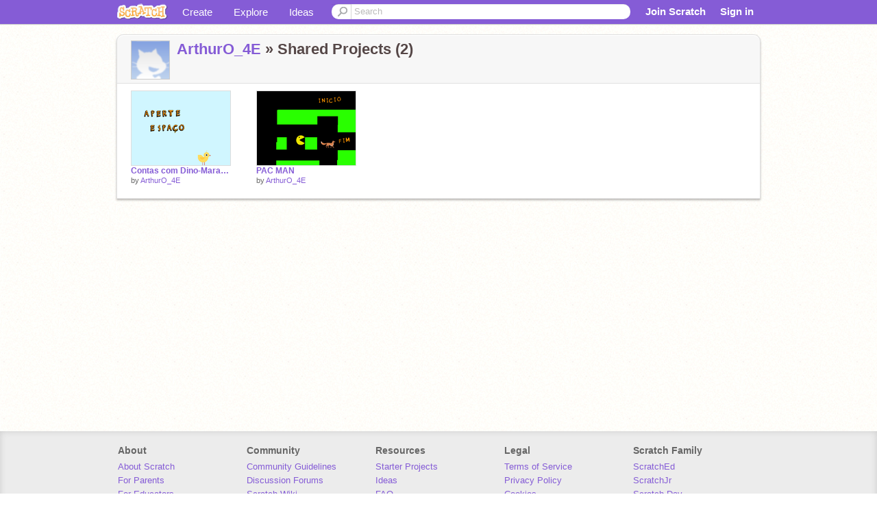

--- FILE ---
content_type: application/javascript
request_url: https://cdn.scratch.mit.edu/scratchr2/static/__0658a36e9581019c3b12e5c74cd164da__/js/base.js
body_size: 12687
content:
function setCue(e,t,n){$.withCSRF(function(r){$.ajax({url:"/site-api/users/set-template-cue/",type:"POST",data:JSON.stringify({cue:e,value:t,csrftoken:r})}).done(n).error(function(r,i,s){document.cookie="cue_"+e+"="+t,n(r,i,s)})})}function openDialogue(e,t){$(e).dialog(t)}function openResendDialogue(){var e={title:gettext("Want to share on Scratch?"),open:function(e,t){var n=this;$("#close-resend-dialog").off(),$("#close-resend-dialog").click(function(){$(n).dialog("close")}),$("#email-resend-box form").submit(function(e){e.preventDefault(),$.ajax({url:"/accounts/email_resend/",type:"POST",data:{email_address:$("#hidden-email-address").val()},success:function(e){$("#submit-resend",n).attr("disabled","disabled"),$("#submit-resend",n).val("Resent")}})}),$("#email-resend-box :link").blur()},close:function(e,t){$(this).dialog("destroy"),$(".ui-widget-overlay.ui-front").remove()},show:{effect:"clip",duration:250},hide:{effect:"clip",duration:250}};$("#email-resend-box").length>0?openDialogue("#email-resend-box",e):$.ajax({url:"/accounts/email_resend/"}).done(function(t){var n=$(_.template(t)());openDialogue(n,e)})}!function(e){var t=function(e,t){this.init("tooltip",e,t)};t.prototype={constructor:t,init:function(t,n,r){var i,s,o,u,f;this.type=t,this.$element=e(n),this.options=this.getOptions(r),this.enabled=!0,o=this.options.trigger.split(" ");for(f=o.length;f--;)u=o[f],u=="click"?this.$element.on("click."+this.type,this.options.selector,e.proxy(this.toggle,this)):u!="manual"&&(i=u=="hover"?"mouseenter":"focus",s=u=="hover"?"mouseleave":"blur",this.$element.on(i+"."+this.type,this.options.selector,e.proxy(this.enter,this)),this.$element.on(s+"."+this.type,this.options.selector,e.proxy(this.leave,this)));this.options.selector?this._options=e.extend({},this.options,{trigger:"manual",selector:""}):this.fixTitle()},getOptions:function(t){return t=e.extend({},e.fn[this.type].defaults,this.$element.data(),t),t.delay&&typeof t.delay=="number"&&(t.delay={show:t.delay,hide:t.delay}),t},enter:function(t){var n=e.fn[this.type].defaults,r={},i;this._options&&e.each(this._options,function(e,t){n[e]!=t&&(r[e]=t)},this),i=e(t.currentTarget)[this.type](r).data(this.type);if(!i.options.delay||!i.options.delay.show)return i.show();clearTimeout(this.timeout),i.hoverState="in",this.timeout=setTimeout(function(){i.hoverState=="in"&&i.show()},i.options.delay.show)},leave:function(t){var n=e(t.currentTarget)[this.type](this._options).data(this.type);this.timeout&&clearTimeout(this.timeout);if(!n.options.delay||!n.options.delay.hide)return n.hide();n.hoverState="out",this.timeout=setTimeout(function(){n.hoverState=="out"&&n.hide()},n.options.delay.hide)},show:function(){var t,n,r,i,s,o,u=e.Event("show");if(this.hasContent()&&this.enabled){this.$element.trigger(u);if(u.isDefaultPrevented())return;t=this.tip(),this.setContent(),this.options.animation&&t.addClass("fade"),s=typeof this.options.placement=="function"?this.options.placement.call(this,t[0],this.$element[0]):this.options.placement,t.detach().css({top:0,left:0,display:"block"}),this.options.container?t.appendTo(this.options.container):t.insertAfter(this.$element),n=this.getPosition(),r=t[0].offsetWidth,i=t[0].offsetHeight;switch(s){case"bottom":o={top:n.top+n.height,left:n.left+n.width/2-r/2};break;case"top":o={top:n.top-i,left:n.left+n.width/2-r/2};break;case"left":o={top:n.top+n.height/2-i/2,left:n.left-r};break;case"right":o={top:n.top+n.height/2-i/2,left:n.left+n.width}}this.applyPlacement(o,s),this.$element.trigger("shown")}},applyPlacement:function(e,t){var n=this.tip(),r=n[0].offsetWidth,i=n[0].offsetHeight,s,o,u,a;n.offset(e).addClass(t).addClass("in"),s=n[0].offsetWidth,o=n[0].offsetHeight,t=="top"&&o!=i&&(e.top=e.top+i-o,a=!0),t=="bottom"||t=="top"?(u=0,e.left<0&&(u=e.left*-2,e.left=0,n.offset(e),s=n[0].offsetWidth,o=n[0].offsetHeight),this.replaceArrow(u-r+s,s,"left")):this.replaceArrow(o-i,o,"top"),a&&n.offset(e)},replaceArrow:function(e,t,n){this.arrow().css(n,e?50*(1-e/t)+"%":"")},setContent:function(){var e=this.tip(),t=this.getTitle();e.find(".tooltip-inner")[this.options.html?"html":"text"](t),e.removeClass("fade in top bottom left right")},hide:function(){function t(){var t=setTimeout(function(){r.off(e.support.transition.end).detach()},500);r.one(e.support.transition.end,function(){clearTimeout(t),r.detach()})}var n=this,r=this.tip(),i=e.Event("hide");this.$element.trigger(i);if(i.isDefaultPrevented())return;return r.removeClass("in"),e.support.transition&&this.$tip.hasClass("fade")?t():r.detach(),this.$element.trigger("hidden"),this},fixTitle:function(){var e=this.$element;(e.attr("title")||typeof e.attr("data-original-title")!="string")&&e.attr("data-original-title",e.attr("title")||"").attr("title","")},hasContent:function(){return this.getTitle()},getPosition:function(){var t=this.$element[0];return e.extend({},typeof t.getBoundingClientRect=="function"?t.getBoundingClientRect():{width:t.offsetWidth,height:t.offsetHeight},this.$element.offset())},getTitle:function(){var e,t=this.$element,n=this.options;return e=t.attr("data-original-title")||(typeof n.title=="function"?n.title.call(t[0]):n.title),e},tip:function(){return this.$tip=this.$tip||e(this.options.template)},arrow:function(){return this.$arrow=this.$arrow||this.tip().find(".tooltip-arrow")},validate:function(){this.$element[0].parentNode||(this.hide(),this.$element=null,this.options=null)},enable:function(){this.enabled=!0},disable:function(){this.enabled=!1},toggleEnabled:function(){this.enabled=!this.enabled},toggle:function(t){var n=t?e(t.currentTarget)[this.type](this._options).data(this.type):this;n.tip().hasClass("in")?n.hide():n.show()},destroy:function(){this.hide().$element.off("."+this.type).removeData(this.type)}};var n=e.fn.tooltip;e.fn.tooltip=function(n){return this.each(function(){var r=e(this),i=r.data("tooltip"),s=typeof n=="object"&&n;i||r.data("tooltip",i=new t(this,s)),typeof n=="string"&&i[n]()})},e.fn.tooltip.Constructor=t,e.fn.tooltip.defaults={animation:!0
,placement:"top",selector:!1,template:'<div class="tooltip"><div class="tooltip-arrow"></div><div class="tooltip-inner"></div></div>',trigger:"hover focus",title:"",delay:0,html:!1,container:!1},e.fn.tooltip.noConflict=function(){return e.fn.tooltip=n,this}}(window.jQuery),!function(e){var t=function(e,t){this.init("popover",e,t)};t.prototype=e.extend({},e.fn.tooltip.Constructor.prototype,{constructor:t,setContent:function(){var e=this.tip(),t=this.getTitle(),n=this.getContent();e.find(".popover-title")[this.options.html?"html":"text"](t),e.find(".popover-content")[this.options.html?"html":"text"](n),e.removeClass("fade top bottom left right in")},hasContent:function(){return this.getTitle()||this.getContent()},getContent:function(){var e,t=this.$element,n=this.options;return e=(typeof n.content=="function"?n.content.call(t[0]):n.content)||t.attr("data-content"),e},tip:function(){return this.$tip||(this.$tip=e(this.options.template)),this.$tip},destroy:function(){this.hide().$element.off("."+this.type).removeData(this.type)}});var n=e.fn.popover;e.fn.popover=function(n){return this.each(function(){var r=e(this),i=r.data("popover"),s=typeof n=="object"&&n;i||r.data("popover",i=new t(this,s)),typeof n=="string"&&i[n]()})},e.fn.popover.Constructor=t,e.fn.popover.defaults=e.extend({},e.fn.tooltip.defaults,{placement:"right",trigger:"click",content:"",template:'<div class="popover"><div class="arrow"></div><h3 class="popover-title"></h3><div class="popover-content"></div></div>'}),e.fn.popover.noConflict=function(){return e.fn.popover=n,this}}(window.jQuery),Backbone.View.prototype.close=function(e){e=e||{},e.persist||this.remove(),this.unbind(),this.undelegateEvents(),this.onClose&&this.onClose()},Backbone.View.prototype.open=function(e){this.initialize(),this.model.fetch(),this.delegateEvents()},Backbone.View.prototype._super=function(e){var t=this.constructor.__super__[e];return typeof t=="function"?t.apply(this,_.rest(arguments)):t};var Scratch=Scratch||{};Scratch.Model=Backbone.Model.extend({initialize:function(e,t){_.bindAll(this,"report");if(t&&t.related){this.related=t.related;var n=this;$.each(this.related,function(e,t){t.parentModel=n})}this.init(t)},url:function(){return this.urlRoot+this.getId()+"/"},getId:function(){return this.slug?this.get(this.slug):this.id},init:function(e){},parse:function(e){return e.fields?$.extend(e.fields,{id:e.pk}):e},create:function(e){return e=e||{},e.url=this.urlRoot+"create/",this.isNew()?(e.error||(e.error=function(){console.error&&console.error("in model.create, error arguments:",arguments)}),Backbone.sync("create",this,e),!0):!1},fetchRelated:function(e){e?this.related[e].fetch():$.each(this.related,function(e,t){t.fetch()})},report:function(e,t){e||(e={});var n=this.url()+"report/";$.ajax(n,{type:"POST",data:JSON.stringify(e),dataType:"json",success:t})}}),Scratch.Collection=Backbone.Collection.extend({paginationData:{page:1,ascsort:"",descsort:""},hasMore:!0,count:0,url:function(){var e=this.urlRoot;return e+=this.options.collectionType?this.options.collectionType+"/":"",e+=this.parentModel?this.parentModel.getId()+"/":"",e},addItems:function(e,t){var t=t||{},n=this.slug?this.slug+"s":"pks",r=_.isArray(e)?e.length:1;e=_.isArray(e)?e.join(","):e,t.url=this.url()+"add/?"+n+"="+e;var i=t.success,s=this;t.success=function(e,t,n){s.add(e),i&&i(this,e),s.trigger("addItemsSuccess",r)},Backbone.sync("update",this.parentModel,t)},removeItems:function(e,t){var t=t||{},n=this.slug?this.slug+"s":"pks",r=_.isArray(e)?e.length:1;e=_.isArray(e)?e.join(","):e,t.url=this.url()+"remove/?"+n+"="+e;var s=t.success,o=this;t.success=function(e,t,n){var u=[];for(i=0;i<e.length;i++)u[i]=e[i].id;o.remove(u),s&&s(this,e),o.trigger("removeItemsSuccess",r)},Backbone.sync("update",this.parentModel,t)},loadMore:function(e){if(!this.hasMore)return!1;var e=e||{};this.paginationData.page+=1;var t=this,n=e.error||{};e.error=function(e,r,i){t.hasMore=!1,n()},e.add=!0,e.data=this.paginationData,this.fetch(e)},ajaxSort:function(e,t){var t=t||{};this.paginationData.page=1,$.extend(this.paginationData,e),t.data=this.paginationData,t.add=!1,this.fetch(t)},ajaxFilter:function(e,t){self.hasMore=!0;var t=t||{};this.paginationData.page=1,this.options.collectionType=e,t.data=this.paginationData,t.add=!1,this.fetch(t)}});var Scratch=Scratch||{};Scratch.Utils={},Scratch.Utils.viewMixin=function(e){var t=this.prototype;_.defaults(t,e),_.defaults(t.events,e.events),Scratch.Utils.extendMethod(t,e,"initialize"),Scratch.Utils.extendMethod(t,e,"render")},Scratch.Utils.extendMethod=function(e,t,n){if(!_.isUndefined(t[n])){var r=e[n];e[n]=function(){var e=r.apply(this,arguments);return t[n].apply(this,arguments),e}}},Backbone.View.mixin=Scratch.Utils.viewMixin,Scratch.Mixins=Scratch.Mixins||{},Scratch.Mixins.Followable={events:{'click [data-control="follow"]':"follow",'click [data-control="unfollow"]':"unfollow"},initialize:function(){_.bindAll(this,"followed"),_.bindAll(this,"unfollowed")},follow:function(){this.model.related.followers.addItems(Scratch.LoggedInUser.get("username"),{success:this.followed,error:this.onFollowError})},followed:function(e,t){this.$('[data-control="follow"]').removeClass("blue notfollowing").addClass("grey following").attr("data-control","unfollow"),this.onFollowSuccess(e,t)},onFollowSuccess:function(e,t){Scratch.AlertView.msg($("#alert-view"),{alert:"success",msg:Scratch.ALERT_MSGS.followed})},onFollowError:function(e,t){Scratch.AlertView.msg($("#alert-view"),{alert:"error",msg:e.responseJSON[0].errors.join(",")})},unfollow:function(e,t){this.model.related.followers.removeItems(Scratch.LoggedInUser.get("username"),{success:this.unfollowed})},unfollowed:function(e,t){this.$('[data-control="unfollow"]').removeClass("grey following").addClass("blue notfollowing").attr("data-control","follow"),this.onUnfollowSuccess(e,t)},onUnfollowSuccess:function(e,t){Scratch.AlertView.msg($("#alert-view"),{alert:"success",msg:Scratch.ALERT_MSGS.unfollowed})}},Scratch.ModelView=Backbone.View
.extend({initialize:function(e,t){this.model.bind("error",this.onError,this),this.model.bind("changeSuccess",this.onChangeSuccess,this)},onError:function(e){Scratch.AlertView.msg($("#alert-view"),{alert:"error",msg:Scratch.ALERT_MSGS.error})},onChangeSuccess:function(e){Scratch.AlertView.msg($("#alert-view"),{alert:"success",msg:Scratch.ALERT_MSGS["changes-saved"]})}}),Scratch.CollectionView=Backbone.View.extend({events:{'click [data-control="load-more"]':"loadMore",'click [data-control="sort"]':"sort",'click [data-control="filter"]':"filter",'click [data-control="remove-item"]':"removeItem"},initialize:function(e){this.options=e||{};if(this.options.template||this.options.collectionTemplate)this.wrapperTemplate=this.options.template,this.listTemplate=this.options.collectionTemplate;this.model.bind("add",this.render,this),this.model.bind("remove",this.render,this),this.model.bind("remove",this.onRemove,this),this.model.bind("reset",this.render,this),this.model.bind("addItemsSuccess",this.onAddSuccess,this),this.model.bind("removeItemsSuccess",this.onRemoveSuccess,this),this.model.bind("error",this.onError,this),this.wrapperTemplate&&$(this.el).html(this.wrapperTemplate({collection:[]}))},onClose:function(){this.model.unbind("add",this.render),this.model.unbind("remove",this.render),this.model.unbind("remove",this.onRemove),this.model.unbind("reset",this.render),this.model.unbind("addItemsSuccess",this.onAddSuccess),this.model.unbind("removeItemsSuccess",this.onRemoveSuccess),this.model.unbind("error",this.onError)},render:function(){return this.renderCollection(),this},renderCollection:function(){this.$('[data-content="collection"]').html(this.listTemplate({collection:this.model.toJSON()}))},removeItem:function(e){this.model.removeItems([$(e.currentTarget).parent(["data-id"]).data("id")])},loadMore:function(e){var t=this,n=$(e.currentTarget).addClass("loading");t.model.loadMore({success:function(){t.render(),n.removeClass("loading")},error:function(e){n.remove()}})},sort:function(e){var t={ascsort:$(e.target).data("ascsort")||"",descsort:$(e.target).data("descsort")||""};this.model.ajaxSort(t)},filter:function(e){this.model.ajaxFilter($(e.target).data("filter"))},onRemove:function(e){},onAdd:function(e){},onError:function(e){Scratch.AlertView.msg($("#alert-view"),{alert:"error",msg:Scratch.ALERT_MSGS.error})}}),Scratch.ExploreBar=Scratch.CollectionView.extend({events:function(){return _.extend({},Scratch.CollectionView.prototype.events,{'click [data-control="open"]':"openBar",'click [data-control="close"]':"closeBar","click #explore-buttons":"stopEvent",'click [data-control="next"]':"next",'click [data-control="prev"]':"prev",'click [data-control="draggable"]':"itemClicked",'click [data-control="open-explore-bar"]':"openBar"})},initialize:function(e){Scratch.CollectionView.prototype.initialize.apply(this,[e]),this.model.unbind("add"),this.$scrollArea=this.$(".carousel-inner ul"),this.$arrowLeft=this.$(".arrow-left"),this.$arrowRight=this.$(".arrow-right"),_.bindAll(this,"openBar","preLoadSuccess","preLoadError"),Scratch.EventMgr=Scratch.EventMgr||_.extend({},Backbone.Events),Scratch.EventMgr.on("explore-open",this.openBar,this)},render:function(){Scratch.CollectionView.prototype.render.apply(this),this.$items=this.$(".carousel-inner li"),this.$scrollArea.width(this.$items.outerWidth(!0)*this.model.length),this.scrollPageWidth=this.$(".carousel-inner").width()+parseInt(this.$items.css("padding-right"),10)-10,this.scrollMax=this.$scrollArea.width()-this.scrollPageWidth},next:function(){if(this.sliding)return;return this.slide("next")},prev:function(){if(this.sliding)return;return this.slide("prev")},toggleArrows:function(e){if(e<=0){this.$arrowLeft.addClass("off").removeClass("on");return}if(e>=this.scrollMax){this.$arrowRight.addClass("off").removeClass("on");return}this.$arrowRight.removeClass("off").addClass("on"),this.$arrowLeft.removeClass("off").addClass("on")},slide:function(e){var t;if(e=="start")t=0;else{var n=this.$(".carousel-inner").scrollLeft(),r=e=="next"?this.scrollPageWidth:-this.scrollPageWidth;t=n+r}return this.toggleArrows(t),this.sliding=!0,this.$(".carousel-inner").animate({scrollLeft:t},800,"swing",$.proxy(function(){this.sliding=!1,this.preLoad(t)},this)),this},preLoad:function(e){if(!this.model.hasMore)return;e>=this.scrollMax-this.scrollPageWidth&&(this.$(".carousel-inner").addClass("loading"),this.model.loadMore({success:this.preLoadSuccess,error:this.preLoadError}))},preLoadSuccess:function(e,t,n){this.render(),this.$(".carousel-inner").removeClass("loading")},preLoadError:function(e,t,n){this.$(".carousel-inner").removeClass("loading")},openBar:function(){$("body").addClass("explore-bar-visible"),this.$("#related-projects").animate({height:"160px"}),this.$("#explore-header").attr("data-control","close"),this.$("#explore-header-open").removeClass("hidden"),this.$("#explore-header-closed").addClass("hidden"),this.$(".carousel-control").css("display","inline"),this.model.fetch(),this.isOpenBar=!0},closeBar:function(){$("body").removeClass("explore-bar-visible"),$("#related-projects").animate({height:"0px"}),this.$("#explore-header").attr("data-control","open"),$("#explore-header-closed").removeClass("hidden"),$("#explore-header-open").addClass("hidden"),this.$(".carousel-control").css("display","none"),this.isOpenBar=!1},stopEvent:function(e){e.stopPropagation()},open:function(){this.model.fetch(),this.delegateEvents()},filter:function(e){Scratch.CollectionView.prototype.filter.apply(this,[e]),this.$(".carousel-inner").scrollLeft(0)},itemClicked:function(e){e.preventDefault(),Scratch.EventMgr.trigger("explore-item-clicked",$(e.currentTarget).data())}}),Scratch.CollectionCountView=Backbone.View.extend({initialize:function(e){this.template=_.template($("#template-collection-count").html()),this.count=e.count||null,this.model.bind("add",this.add,this),this.model.bind("remove",this.remove,this),this.model.bind("reset",this.render,this),this.model.bind("change",this.render
,this)},render:function(){count=this.count?this.count:this.model.length,this.$el.html(this.template({count:count}))},add:function(){count=this.count++||this.model.length,this.render()},remove:function(){count=this.count--||this.model.length,this.render()}}),Scratch.ViewManager=Backbone.View.extend({initialize:function(e){this.views=e.views},swapView:function(e){this.currentView&&this.currentView.close(),this.currentView=this.views[e],this.currentView?(this.currentView.open(),this.$('[data-content="view"]').html(this.currentView.el)):this.$('[data-content="view"]').html(""),this.trigger("swapped",e)}}),Scratch.TabsView=Scratch.ViewManager.extend({events:{'click [data-control="tab"]':"switchTab"},switchTab:function(e){var t=$(e.target.parentNode);this.$('[data-control="tab"]').removeClass("active"),t.addClass("active"),this.swapView(t.data("tab"))},selectTab:function(e){this.$("[data-tab]").removeClass("active"),this.$('[data-tab="'+e+'"]').addClass("active"),this.swapView(e)}}),Scratch.LogoutView=Backbone.View.extend({events:{"submit form":"logout"},logout:function(e){e.preventDefault(),$.ajax({type:"POST",url:"/accounts/logout/",success:function(e,t,n){window.location.href="/"}})}}),Scratch.LoginView=Backbone.View.extend({initialize:function(e){_.bindAll(this,"onLoginSuccess","onLoginError")},events:{"submit form":"login","click .dropdown-menu":"formClick"},formClick:function(e){e.stopPropagation()},login:function(e){e.preventDefault(),this.$("button").hide(),this.$(".ajax-loader").show();if(this.$el.is("#login-dialog")&&typeof this.recaptchaWidget!="undefined")var t=!0,n=grecaptcha.getResponse();else var t=!1,n="";$.withCSRF(function(e){this.model.login({username:this.$('[name="username"]').val(),password:this.$('[name="password"]').val(),"g-recaptcha-response":n,embed_captcha:t,timezone:jstz.determine().name(),csrfmiddlewaretoken:e},{success:this.onLoginSuccess,error:this.onLoginError})}.bind(this))},onLoginSuccess:function(e,t){Scratch.LoggedInUser.set(this.model.attributes),this.$el.is("#login-dialog")?location.href.indexOf("editor")<0&&location.href.indexOf("pathways")<0?location.reload():(this.$el.modal("hide"),setAccountNavFromJson()):(this.$el.removeClass("open"),location.reload())},onLoginError:function(e,t){if(t.status===400)return this.onLoginSuccess(e,t);var n=t.responseJSON[0]||{msg:"An unknown error occurred"};"redirect"in n?this.$el.is("#login-dialog")?(typeof this.recaptchaWidget=="undefined"?this.recaptchaWidget=grecaptcha.render("recaptcha-container"):grecaptcha.reset(this.recaptchaWidget),this.$(".error").html(n.msg).show(),this.$("button").show(),this.$(".ajax-loader").hide(),this.model.currentLoginUrl=this.model.loginRetryUrl):window.location=n.redirect:(this.$(".error").html(n.msg).show(),this.$("button").show(),this.$(".ajax-loader").hide())}}),Scratch.LanguageDropdownView=Backbone.View.extend({events:{"change #language-selection":"changeLanguage"},changeLanguage:function(e){var t=this;$.withCSRF(function(e){$("<input>").attr({type:"hidden",name:"csrfmiddlewaretoken",value:e}).prependTo(t.$el),t.$el.submit()})}}),Scratch.AlertView=Backbone.View.extend({className:"alert fade in",alerts:["success","error","info"],template:_.template(['<span class="close">&times;</span>',"<%= message %>"].join("")),events:{"click .close":"closeAlert"},initialize:function(e){var t=e.msg||"",n=e.hasOwnProperty("alert")?e.alert:"info",r=e.timer===undefined?3e3:e.timer,i=e.memory||!1;if(_.indexOf(this.alerts,n)===-1)throw new Error("Invalid alert: ["+n+"] Must be one of:"+this.alerts.join(", "));this.alert=n,this.message=t,this.timer=r,this.memory=i,_.bindAll(this,"closeAlert")},render:function(){var e=this.template({message:this.message}),t=this.$el.addClass("alert-"+this.alert).html(e).show();return this.timer&&t.delay(this.timer).fadeOut("slow"),this},closeAlert:function(e){this.$el.stop().fadeOut("fast")}}),Scratch.AlertView.msg=function(e,t){var n=new Scratch.AlertView(t),r=e.html(n.render().el).width();return e.css({marginLeft:-r/2,left:"50%"}),n},Scratch.Comments=Backbone.View.extend({page:0,events:{'click [data-control="load-more"]':"getNextPage",'click [data-control="post"]':function(e){this.hideError(e),this.postComment(e)},'click [data-control="reply-to"]':"showReplyForm",'click [data-control="cancel"]':"cancel",'click [data-control="delete"]':"deleteComment",'click [data-control="undelete"]':"undeleteComment",'click [data-control="report"]':"report",'click [data-control="unreport"]':"unreport","click .more-replies":"showMoreReplies","focus #comments textarea":"hideError","change #comments-enabled":"toggleComments","hover .tenmil":"confetti"},initialize:function(e){this.type=e.type,this.typeId=e.typeId,this.gaqType=this.type=="user"?"profile":this.type=="gallery"?"studio":this.type;var t=!1;this.type=="project"?t=Scratch.INIT_DATA.project_comments_enabled:this.type=="user"?t=Scratch.INIT_DATA.userprofile_comments_enabled:this.type=="gallery"&&(t=Scratch.INIT_DATA.gallery_comments_enabled);if(t===!1)return;this.commentPostingAllowed=$("#main-post-form").is(":visible"),this.student_usernames=[];if(Scratch.INIT_DATA.LOGGED_IN_USER.model&&Scratch.INIT_DATA.LOGGED_IN_USER.model.is_educator){var n=new Scratch.UserThumbnailCollection([],{url:"/site-api/classrooms/students/of/"+Scratch.INIT_DATA.LOGGED_IN_USER.model.username,model:Scratch.UserThumbnail});this.gotStudents=$.Deferred();var r=function(e){return typeof e=="undefined"&&(e=1),n.fetch({url:n.options.url,data:{page:e},add:!0}).then(function(t){return r(e+1)}.bind(this)).fail(function(){this.student_usernames=n.models.map(function(e){return e.get("user").username}),this.gotStudents.resolve()}.bind(this))}.bind(this);r()}else this.gotStudents=$.Deferred(function(e){e.resolve()});this.commentReplyTemplate=_.template($("#template-comment-reply").html()),Scratch.INIT_DATA.IS_SOCIAL?(this.$("#main-post-form textarea").limit("500","#chars-left"),this.$("#main-post-form textarea").keydown(function(e){e.ctrlKey&&(e.keyCode==13||e.keyCode==10
)&&this.postComment(e)})):(this.$("#main-post-form textarea").limit("0"),this.$("#main-post-form textarea").focus(function(){openResendDialogue()})),this.$commentContainer=$("<div>"),e.scrollTo?(this.scrollTo(".comments"),this.getNextPage("#comments"+e.scrollTo)):this.getNextPage()},hideError:function(){this.$(".control-group.tooltip").removeClass("error")},render:function(){var e=this.$('[data-content="comments"]');e.find("#comments-loading").remove(),e.append(this.$commentContainer.html()),this.$commentContainer.html("");if(this.type=="project"){var t=$("[data-control-comment-count]").attr("data-control-comment-count")||"";t.length==0&&(t="0"),$("#comment-count").text("("+t+")")}},confetti:function(e){if(window.confettiRunning)return;window.confettiRunning=!0,$("#content").confetti({x:e.pageX,y:e.pageY,complate:function(){window.confettiRunning=!1}})},getNextPage:function(e){this.$('[data-control="load-more"]').remove();var t=this,n="";return Scratch.INIT_DATA.ADMIN&&(n="with-deleted/"),t.page++,$.ajax({url:"/site-api/comments/"+n+this.type+"/"+this.typeId+"/?page="+this.page}).done(function(n){if(t.page>40)throw"more than 40 pages of comments shouldn't be happening";t.$commentContainer.append(n),!e||e instanceof $.Event?(t.render(),t.$("span.time").timeago()):n.indexOf(e.slice(1))>-1?(t.render(),t.$("span.time").timeago(),setTimeout(function(){t.scrollTo(e)},0)):(t.$commentContainer.find('[data-control="load-more"]').remove(),t.getNextPage(e)),t.showCommentOptions()})},showCommentOptions:function(e){if(!Scratch.INIT_DATA.LOGGED_IN_USER.options.authenticated)return;if(Scratch.INIT_DATA.ADMIN)return;e=e||this.$el;var t=this,n=!1,r=!1;Scratch.INIT_DATA.ADMIN&&(n=!0),t.type=="project"?(Scratch.INIT_DATA.PROJECT.model.creator==Scratch.INIT_DATA.LOGGED_IN_USER.model.username&&(n=!0),r=Scratch.INIT_DATA.PROJECT.model.comments_allowed&&Scratch.INIT_DATA.project_comments_enabled):t.type=="user"?(Scratch.INIT_DATA.PROFILE.model.username==Scratch.INIT_DATA.LOGGED_IN_USER.model.username&&(n=!0),r=Scratch.INIT_DATA.PROFILE.model.comments_allowed&&Scratch.INIT_DATA.userprofile_comments_enabled):t.type=="gallery"&&(Scratch.INIT_DATA.GALLERY.model.is_owner&&(n=!0),r=Scratch.INIT_DATA.GALLERY.model.comments_allowed&&Scratch.INIT_DATA.gallery_comments_enabled),$.when(this.gotStudents).then(function(){e.find("div.comment").each(function(){var e={can_delete:n,current_user:Scratch.INIT_DATA.LOGGED_IN_USER.model.username,comment_user:$(this).find("#comment-user").data("comment-user"),type:t.type,is_staff:Scratch.INIT_DATA.ADMIN};e.student_of_educator=t.student_usernames.indexOf(e.comment_user)>=0;var i=_.template($("#template-comment-actions").html());$(this).find(".actions-wrap").html(i(e)),$(this).find("a.reply").attr("data-control","reply-to"),r&&t.commentPostingAllowed&&$(this).find("a.reply").css("display","inline")})})},postComment:function(e){e.preventDefault();var t=$(e.currentTarget),n=t.closest("form"),r=$.trim(n.find("textarea").val()),i={content:r,parent_id:t.data("parent-thread")||"",commentee_id:t.data("commentee-id")||""},s=!1,o=this;i.parent_id&&(s=!0);var u=function(e,t){typeof t=="undefined"&&(t=!1),n.find('[data-control="error"] .text').html(e),n.find('[data-control="info"]').hide(),n.find(".control-group").addClass("error"),t&&n.find(".control-group").addClass("mute")},a=function(e,t){var n=formatRelativeTime(t,getCookie("scratchlanguage"));return interpolate(e,{duration:n},!0)},f=function(e,t){var n=a(gettext(Scratch.ALERT_MSGS["comment-muted-duration"]),t),r;e=="pii"?r=gettext(Scratch.ALERT_MSGS["comment-pii-message"]):e=="unconstructive"?r=gettext(Scratch.ALERT_MSGS["comment-unconstructive-message"]):e=="vulgarity"?r=gettext(Scratch.ALERT_MSGS["comment-vulgarity-message"]):e=="spam"?r=gettext(Scratch.ALERT_MSGS["comment-spam-message"]):r=gettext(Scratch.ALERT_MSGS["comment-bad-general-message"]),u(r+" "+n,!0)},l=function(e){var t=e.error;if(t=="isBad"){if(typeof e.mute_status!="undefined"){f(e.mute_status.currentMessageType,e.mute_status.muteExpiresAt*1e3);return}u(gettext(Scratch.ALERT_MSGS["inappropriate-comment"])),_gaq.push(["_trackEvent",o.gaqType,"comment_rejected:bad_word"]);return}if(t=="hasChatSite"){u(gettext(Scratch.ALERT_MSGS["comment-has-chat-site"])),_gaq.push(["_trackEvent",o.gaqType,"comment_rejected:chat_site"]);return}if(t=="isSpam"){u(gettext(Scratch.ALERT_MSGS["comment-spam"]));return}if(t=="isFlood"){u(gettext(Scratch.ALERT_MSGS["comment-flood"]));return}if(t=="isMuted"){if(typeof e.mute_status!="undefined"){var n=a(gettext(Scratch.ALERT_MSGS["comment-muted-duration"]),e.mute_status.muteExpiresAt*1e3);u(n,!0)}else u(gettext(Scratch.ALERT_MSGS["comment-muted"]));return}if(t=="isUnconstructive"){u(gettext(Scratch.ALERT_MSGS["comment-unconstructive"]));return}if(t=="isDisallowed"){u(gettext(Scratch.ALERT_MSGS["comment-disallowed"]));return}if(t=="isIPMuted"){$("#ip-mute-ban").modal();return}if(t=="isEmpty")u(gettext(Scratch.ALERT_MSGS.error));else if(t=="isTooLong")return;u(gettext(Scratch.ALERT_MSGS.error)+"<hr>"+t)};if(Scratch.INIT_DATA.IS_IP_BANNED){$("#ip-mute-ban").modal();return}if(r==""){u(Scratch.ALERT_MSGS["empty-comment"]);return}t.removeAttr("data-control").addClass("posting"),$.ajax({type:"POST",dataType:"html",data:JSON.stringify(i),url:"/site-api/comments/"+this.type+"/"+this.typeId+"/add/"}).done(function(e){var n=$(e).filter("#error-data");if(n.length>0){var r=JSON.parse(n.text());return l(r)}_gaq.push(["_trackEvent",o.gaqType,"comment_add"]);var u=$("<li></li>");s?(o.$('[data-thread="'+i.parent_id+'"]').append(u.html(e)),t.closest('[data-content="reply-form"]').html("")):(t.closest("form").find("textarea").val("").end().find("#chars-left").html("500"),o.$('[data-content="comments"]').prepend(u.html(e+'<ul class="replies" data-thread="'+$(e).data("comment-id")+'"></ul>'))),o.scrollTo(null,u),o.$("span.time").timeago(),o.showCommentOptions(u)}).error(function(e){Scratch.AlertView.msg($("#alert-view"),{alert:"error",msg:Scratch.ALERT_MSGS.error})}).always
(function(e){t.attr("data-control","post").removeClass("posting")})},showReplyForm:function(e){function i(){var e=r.find('[data-content="reply-form"]:first').html(n.commentReplyTemplate({thread_id:t.data("parent-thread"),commentee_id:t.data("commentee-id"),comment_id:t.data("comment-id")}));Scratch.INIT_DATA.IS_SOCIAL?e.find("textarea").focus().limit("500","#chars-left-"+t.data("comment-id")):(e.find("textarea").limit("0"),e.find("textarea").focus(function(){openResendDialogue()}))}if(!this.commentPostingAllowed)return;var t=$(e.currentTarget),n=this,r=t.closest("li");this.showMoreReplies({useAnimation:r.closest(".top-level-reply").find(".truncated").length,$elem:r,callback:i})},cancel:function(e){e.preventDefault(),$(e.currentTarget).parents("form:first").find("textarea")[0].value="",$(e.currentTarget).parents("form:first").find("#chars-left").html("500"),$(e.currentTarget).parents('[data-content="reply-form"]:first').empty()},submitDelete:function(e){var t=$(e.currentTarget).closest("[data-comment-id]"),n=t.attr("data-comment-id");$.ajax({url:"/site-api/comments/"+this.type+"/"+this.typeId+"/del/",type:"POST",dataType:"html",data:JSON.stringify({id:n})}).done(function(e){t.parent("li").remove(),_gaq.push(["_trackEvent",self.gaqType,"comment_deleted"])})},deleteComment:function(e){var t=this;if(Scratch.INIT_DATA.ADMIN)return t.submitDelete(e);this.deleteDialogElem=this.deleteDialogElem||$(Scratch.ALERT_MSGS.delete_comment),this.deleteDialogElem.dialog({buttons:{Cancel:function(){$(this).dialog("close")},Delete:function(){$(this).dialog("close"),t.submitDelete(e)},Report:function(){$(this).dialog("close"),t.submitReport(e)}}})},undeleteComment:function(e){var t=$(e.currentTarget).closest("[data-comment-id]"),n=t.attr("data-comment-id"),r=this;$.ajax({url:"/site-api/comments/"+this.type+"/"+this.typeId+"/undel/",type:"POST",dataType:"html",data:JSON.stringify({id:n})}).done(function(e){t.replaceWith(e),$("#comments-"+n).removeClass("removed"),$("#comments-"+n).parents("li").removeClass("removed"),_gaq.push(["_trackEvent",r.gaqType,"comment_undelete"])})},report:function(e){var t=this;if(Scratch.INIT_DATA.ADMIN)return t.submitReport(e);var n=$(e.currentTarget).closest("[data-comment-id]").find("#comment-user").data("comment-user"),r=t.student_usernames.indexOf(n)>=0,i={Cancel:function(){$(this).dialog("close")},Report:function(){$(this).dialog("close"),t.submitReport(e)}};r?(this.educatorReportDialog=this.educatorReportDialog||$(Scratch.ALERT_MSGS.report_comment_educator),this.reportDialogElem=this.educatorReportDialog,i.Delete=i.Report,delete i.Report):(this.reportDialog=this.reportDialog||$(Scratch.ALERT_MSGS.report_comment),this.reportDialogElem=this.reportDialog),this.reportDialogElem.dialog({buttons:i})},submitReport:function(e){var t=$(e.currentTarget).closest("[data-comment-id]"),n=t.attr("data-comment-id");$.ajax({url:"/site-api/comments/"+this.type+"/"+this.typeId+"/rep/",type:"POST",dataType:"html",data:JSON.stringify({id:n})}).done(function(e){t.replaceWith(e),_gaq.push(["_trackEvent",self.gaqType,"comment_report_add"])})},unreport:function(e){var t=$(e.currentTarget).closest("[data-comment-id]"),n=t.attr("data-comment-id"),r=$(e.currentTarget).data("report-id"),i=this;$.ajax({url:"/site-api/comments/"+this.type+"/"+this.typeId+"/unrep/",type:"POST",dataType:"html",data:JSON.stringify({id:n,rid:r})}).done(function(e){t.replaceWith(e),_gaq.push(["_trackEvent",i.gaqType,"comment_report_remove"])})},scrollTo:function(e,t){if(!e&&!t)return;var n=t||this.$(e);if(n.length===0)throw e+" is non-existent.";var r=n.closest("li");r.addClass("highlighted"),!n.is(":visible")&&Scratch.INIT_DATA.ADMIN&&$("#comments .removed").toggle(),r.hasClass("truncated")&&this.showMoreReplies({$elem:r,useAnimation:!1});var i=$(window),s=i.height(),o=i.scrollTop(),u=o+s,a=n.outerHeight(!0),f=n.offset().top,l=f+a,c=f-s/2+a/2,h=c/2;if(f<o||l>u)return $("html,body").animate({scrollTop:c},h>1e3?1e3:h).promise()},showMoreReplies:function(e){function o(){i.first().prev().removeClass("lastvisible"),i.removeClass("truncated"),r.remove(),t.callback&&t.callback()}var t=e||{},n,r,i;t.currentTarget?(r=$(t.currentTarget),n=r.closest(".top-level-reply").find(".replies"),t.useAnimation=!0):(n=t.$elem.closest(".top-level-reply").find(".replies"),r=n.next(".more-replies")),i=n.find(".truncated");if(t.useAnimation){r.slideUp("fast");var s=i.first().prev(".lastvisible");s.animate({height:s.children(":first").outerHeight()},"fast"),i.slideDown("fast").promise().always(function(){o(),s.height("")})}else o()},toggleComments:function(e){var t=$(e.target),n=this.$(".comments-off"),r=this.$(".comments-on"),i=this.$('[data-content="reply-form"]'),s=this.$('.reply[data-control="reply-to"]'),o=t.is(":checked"),u=function(){n.show(),r.hide(),i.hide(),s.hide()},a=function(){n.hide(),r.show(),i.show(),s.show()};o?u():a(),$.post("/site-api/comments/"+this.type+"/"+this.typeId+"/toggle-comments/",{}).fail(function(e){o?(a(),t.removeAttr("checked")):(u(),t.attr("checked","checked"))})}}),Scratch.ViewController=Backbone.View.extend({showView:function(e){this.currentView&&this.currentView.close(),this.currentView=e,this.currentView&&(this.currentView.render(),this.$el.html(this.currentView.el))}}),Scratch.FollowButton=Backbone.View.extend({events:{'click [data-control="follow"]':"follow",'click [data-control="unfollow"]':"unfollow"},initialize:function(e){_.bindAll(this,"followed"),_.bindAll(this,"unfollowed"),this.displayName=e.displayName},follow:function(){this.model.related.followers.addItems(Scratch.LoggedInUser.get("username"),{success:this.followed,error:this.onFollowError})},followed:function(e,t){this.$('[data-control="follow"]').removeClass("blue notfollowing").addClass("grey following").attr("data-control","unfollow"),Scratch.AlertView.msg($("#alert-view"),{alert:"success",msg:Scratch.ALERT_MSGS.followed+this.displayName}),_gaq.push(["_trackEvent","studio","follow_add"])},onFollowError:function(e,t){Scratch.AlertView.msg($("#alert-view"
),{alert:"error",msg:e.responseJSON[0].errors.join(",")})},unfollow:function(){this.model.related.followers.removeItems(Scratch.LoggedInUser.get("username"),{success:this.unfollowed})},unfollowed:function(e,t){this.$('[data-control="unfollow"]').removeClass("grey following").addClass("blue notfollowing").attr("data-control","follow"),Scratch.AlertView.msg($("#alert-view"),{alert:"success",msg:Scratch.ALERT_MSGS.unfollowed+this.displayName}),_gaq.push(["_trackEvent","studio","follow_remove"])}}),Scratch.EditableTextField=Backbone.View.extend({events:{"focusout textarea":"saveEditable","focusout input":"saveEditable",click:"edit","submit form":"preventFormSubmit"},initialize:function(e,t){_.bindAll(this,"success","error","saveEditable"),this.$eField=this.$("input, textarea"),this.eField=this.$eField[0]},saveEditable:function(e){if(this.eField.value!=this.eField.defaultValue){var t={};t[this.eField.name]=this.eField.value,this.serverCall(t),e.type=="focusout"&&this.$el.addClass("loading"),this.eField.defaultValue=this.eField.value}e.type=="focusout"&&(clearInterval(this.saveInt),this.$el.removeClass("editable-empty").addClass("editable"),this.$el.addClass("read").removeClass("write"),this.eField.value||(this.$el.addClass("editable-empty").removeClass("editable"),this.$('[data-content="prompt"]').show()))},serverCall:function(e){this.model.save(e,{wait:!0,success:this.success,error:this.error})},edit:function(e){if(!this.$("form").length)return this.undelegateEvents();this.clearPrompt(),this.$el.removeClass("read").addClass("write"),this.$eField.focus();var t=this;clearInterval(this.saveInt),this.saveInt=setInterval(function(){t.saveEditable(e)},1e4)},clearPrompt:function(){this.$('[data-content="prompt"]').hide(),this.$eField.focus()},preventFormSubmit:function(e){e.preventDefault(),this.saveEditable(e)},success:function(e,t){this.$el.removeClass("loading");if(t.errors){Scratch.AlertView.msg($("#alert-view"),{alert:"error",msg:Scratch.ALERT_MSGS[t.errors[0]],timer:1e4});return}this.onEditSuccess()},onEditSuccess:function(e){},error:function(e,t,n){throw"in Scratch.EditableTextField, error - responseText:"+t.responseText+"  status:"+t.status}}),Scratch.EditableSelectField=Backbone.View.extend({events:{"change select":"saveEditable","submit form":"preventFormSubmit"},initialize:function(e,t){_.bindAll(this,"success","error","saveEditable"),this.$eField=this.$("select"),this.eField=this.$eField[0]},saveEditable:function(e){var t={};t[this.eField.name]=this.$("select").val(),this.serverCall(t)},serverCall:function(e){this.model.save(e,{wait:!0,success:this.success,error:this.error})},preventFormSubmit:function(e){e.preventDefault(),this.saveEditable(e)},success:function(e,t){this.$el.removeClass("loading");if(t.isBad){Scratch.AlertView.msg($("#alert-view"),{alert:"error",msg:Scratch.ALERT_MSGS["inappropriate-generic"],timer:1e4});return}this.onEditSuccess()},onEditSuccess:function(e){},error:function(e,t,n){throw"in Scratch.EditableSelectField, error - responseText:"+t.responseText+"  status:"+t.status}}),Scratch.EditableCheckboxField=Backbone.View.extend({events:{'click [type="checkbox"]':"saveEditable","submit form":"preventFormSubmit"},initialize:function(e,t){_.bindAll(this,"success","error","saveEditable"),this.$eField=this.$('input[type="checkbox"]'),this.eField=this.$eField[0]},saveEditable:function(e){var t={};t[this.eField.name]=this.$eField.is(":checked")?1:0,this.serverCall(t)},serverCall:function(e){this.model.save(e,{wait:!0,success:this.success,error:this.error})},preventFormSubmit:function(e){e.preventDefault(),this.saveEditable(e)},success:function(e,t){this.$el.removeClass("loading");if(t.isBad){Scratch.AlertView.msg($("#alert-view"),{alert:"error",msg:Scratch.ALERT_MSGS["inappropriate-generic"],timer:1e4});return}this.onEditSuccess()},onEditSuccess:function(e){},error:function(e,t,n){throw"in Scratch.EditableSelectField, error - responseText:"+t.responseText+"  status:"+t.status}}),Scratch.EditableImage=Backbone.View.extend({events:{mouseover:"showEdit",mouseout:"hideEdit",'change input[type="file"]':"submit"},initialize:function(){_.bindAll(this,"imageUploadStart"),_.bindAll(this,"imageUploadSuccess"),this.$el.fileupload({url:this.model.url(),done:this.imageUploadSuccess,start:this.imageUploadStart,pasteZone:this.$el})},showEdit:function(e){this.$el.addClass("edit")},hideEdit:function(e){this.$el.removeClass("edit")},imageUploadSuccess:function(e,t){this.$el.removeClass("loading");if(t.result.error)Scratch.AlertView.msg($("#alert-view"),{alert:"error",msg:t.result.errors[0]});else if(t.result.errors)Scratch.AlertView.msg($("#alert-view"),{alert:"error",msg:Scratch.ALERT_MSGS[t.result.errors[0]],timer:1e4});else{var n=t.result.thumbnail_url+"#"+(new Date).getTime();this.$("img").attr("src",n),Scratch.AlertView.msg($("#alert-view"),{alert:"success",msg:Scratch.ALERT_MSGS["thumbnail-changed"]})}},imageUploadStart:function(){this.$el.removeClass("edit"),this.$el.addClass("loading")},submit:function(e){}});var Scratch=Scratch||{},gettext_noop=gettext_noop||function(e){return e};Scratch.ALERT_MSGS={error:gettext_noop("Oops! Something went wrong"),"inappropriate-generic":gettext_noop('Hmm...the bad word detector thinks there is a problem with your text. Please change it and remember to <a target="_blank" href="/community_guidelines/">be respectful</a>.'),"image-invalid":gettext_noop("Upload a valid image. The file you uploaded was either not an image or a corrupted image."),"thumbnail-missing":gettext_noop("Missing file"),"thumbnail-upload-bad":gettext_noop("Bad upload"),"thumbnail-too-large":gettext_noop("Maximum file size is 512 KB and less than 500x500 pixels."),"thumbnail-confirm-email":gettext_noop("Please confirm your email address to perform this action."),"inappropriate-comment":gettext_noop('Hmm...the bad word detector thinks there is a problem with your comment. Please change it and remember to <a target="_blank" href="/community_guidelines/">be respectful</a>.'),"comment-has-chat-site"
:gettext_noop("Uh oh! This comment contains a link to a website with unmoderated chat. For safety reasons, please do not link to these sites!"),"empty-comment":gettext_noop("You can't post an empty comment!"),delete_comment:gettext_noop('<div title="Delete Comment?"><p>Are you sure you want to delete this comment? If the comment is mean or disrespectful, please click report instead, to let the Scratch Team know about it.</p></div>'),report_comment:gettext_noop('<div title="Report Comment?"></p>Are you sure you want to report this comment?</p></div>'),report_comment_educator:gettext_noop('<div title="Delete Comment?"></p>Are you sure you want to delete this comment?</p></div>'),followed:gettext_noop("You are now following "),unfollowed:gettext_noop("You are no longer following "),"comment-spam":gettext_noop("Hmm, seems like you've posted the same comment a bunch of times. Please don't spam."),"comment-flood":gettext_noop("Woah, seems like you're commenting really quickly. Please wait longer between posts."),"comment-muted":gettext_noop("Hmm, the filterbot is pretty sure your recent comments weren't ok for Scratch, so your account has been muted for the rest of the day. :/"),"comment-muted-duration":gettext_noop("You will be able to comment again %(duration)s. Your account has been paused from commenting until then."),"comment-bad-general-message":gettext_noop("It appears that your comment didn\u2019t follow the Scratch Community Guidelines."),"comment-unconstructive":gettext_noop("Hmm, the filterbot thinks your comment may be mean or disrespectful. Remember, most projects on Scratch are made by people who are just learning how to program. Read the <a href='/community_guidelines'>community guidelines</a>, and be nice."),"comment-unconstructive-message":gettext_noop("It appears that your comment was saying something that might have been hurtful."),"comment-vulgarity-message":gettext_noop("It appears that your comment contains a bad word."),"comment-pii-message":gettext_noop("Your comment appeared to be sharing or asking for private information."),"comment-spam-message":gettext_noop("Your most recent comment appeared to contain advertising, text art, or a chain message."),"comment-disallowed":gettext_noop("Hmm, it looks like comments have been turned off for this page. :/"),"project-complaint-length":gettext_noop("That's too short. Please describe in detail what's inappropriate or disrespectful about the project."),"project-complaint-buglength":gettext_noop("That's too short! Please describe in detail what you expected the project to do, and how exactly it is broken. Thanks!"),"editable-text-too-long":gettext_noop("That's too long! Please find a way to shorten your text."),"muted-create-studio":gettext_noop("You will be able to create studios again %(duration)s. Your account has been paused until then."),"studio-rate-limit":gettext_noop("Woah, seems like you're creating studios really quickly. Please wait a bit longer between creating studios."),"thumbnail-changed":gettext_noop("Thumbnail changed")},Scratch.UserThumbnail=Scratch.Model.extend({urlRoot:"/site-api/users/all/",slug:"username"}),Scratch.UserThumbnailCollection=Scratch.Collection.extend({model:Scratch.UserThumbnail,urlRoot:"/site-api/users/",slug:"username",initialize:function(e,t){this._meta=t,this.options=t},deleteItem:function(e,t){this.remove(e),t.url=this.url()+"remove/"+this.url_params({usernames:e.get("fields").user.username}),this.sync("update",e,t)},addItem:function(e){e.url=this.url()+"add/"+this.url_params({usernames:e.usernames}),this.sync("update",new Scratch.UserThumbnail,e)},meta:function(e,t){if(t===undefined)return this._meta[e];this._meta[e]=t}}),Scratch.LoggedInUserModel=Scratch.UserThumbnail.extend({authenticated:!1,admin:!1,loginUrl:"/login/",loginRetryUrl:"/login_retry/",currentLoginUrl:"/login/",initialize:function(e,t){this.constructor.__super__.initialize.apply(this,[e,t]),this.authenticated=t.authenticated},login:function(e,t){this.save(e,$.extend(t,{url:this.currentLoginUrl,wait:!0})),this.authenticated=!0},logout:function(){this.authenticated=!1}}),Scratch.ProjectThumbnail=Scratch.Model.extend({urlRoot:"/site-api/projects/all/"}),Scratch.ProjectThumbnailCollection=Scratch.Collection.extend({model:Scratch.ProjectThumbnail,urlRoot:"/site-api/projects/",initialize:function(e,t){_.bindAll(this,"added"),_.bindAll(this,"deletedAll"),this._meta=t,this.options=t},added:function(e,t){this.fetch()},deleteAll:function(e){this._meta["collectionType"]=="trashed"&&(e||(e={}),_.extend(e,{url:this.url()+"empty/",success:this.deletedAll}),Backbone.sync("update",this,e))},deletedAll:function(e,t){this.fetch()},meta:function(e,t){if(t===undefined)return this._meta[e];this._meta[e]=t}}),Scratch.GalleryThumbnail=Scratch.Model.extend({urlRoot:"/site-api/galleries/all/"}),Scratch.GalleryThumbnailCollection=Scratch.Collection.extend({model:Scratch.GalleryThumbnail,urlRoot:"/site-api/galleries/",initialize:function(e,t){this._meta=t,this.options=t},meta:function(e,t){if(t===undefined)return this._meta[e];this._meta[e]=t}}),Scratch.Comment=Scratch.Model.extend({urlRoot:"/site-api/comments/"}),Scratch.CommentCollection=Scratch.Collection.extend({model:Scratch.Comment,urlRoot:"/site-api/comments/",initialize:function(e,t){this.options=t},toggleDisabled:function(){},addComment:function(e,t){var t=t||{};return t.url=this.url()+"add/?",t.data=JSON.stringify(e),Backbone.sync("create",this.parentModel,t)},isCommentOkay:function(e){},report:function(e,t){e||(e={});var n=this.url()+"rep/";$.ajax(n,{type:"POST",data:JSON.stringify(e),dataType:"json",success:t})},unreport:function(e,t){e||(e={});var n=this.url()+"unrep/";$.ajax(n,{type:"POST",data:JSON.stringify(e),dataType:"json",success:t})}}),function(e){e.fn.scratchIncrementCount=function(e){var t=parseInt(this.html(),10);t+=e,this.html(t)},e.withCSRF=function(t){e.get("/csrf_token/",function(e,n,r){csrf=("; "+document.cookie).split("; scratchcsrftoken=")[1].split(";")[0],t(csrf)})}}(jQuery
),$.ajaxSetup({jsonp:!1}),$(document).ajaxSend(function(e,t,n){function r(e){var t=null;if(document.cookie&&document.cookie!=""){var n=document.cookie.split(";");for(var r=0;r<n.length;r++){var i=jQuery.trim(n[r]);if(i.substring(0,e.length+1)==e+"="){t=decodeURIComponent(i.substring(e.length+1));break}}}return t}function i(e){var t=document.location.host,n=document.location.protocol,r="//"+t,i=n+r;return e==i||e.slice(0,i.length+1)==i+"/"||e==r||e.slice(0,r.length+1)==r+"/"||!/^(\/\/|http:|https:).*/.test(e)}function s(e){return/^(GET|HEAD|OPTIONS|TRACE)$/.test(e)}!s(n.type)&&i(n.url)&&t.setRequestHeader("X-CSRFToken",r("scratchcsrftoken"))}),$(document).ajaxError(function(e,t,n,r){if(n.error===undefined){if(location.port==="")throw"Uncaught ajax error. Attempted URL: "+n.url+"   Status: "+t.status;t.status===0&&(n.success(n.fakeResponseForDevPortAjaxFail,t.status,t),console.error("Status 0 ajax bug. Calling success(options.fakeResponseForDevPortAjaxFail, xhr.status, xhr)"))}}),$(document).on("click",".dropdown.select ul li",function(){var e=$(this).text(),t=$(this).closest(".dropdown"),n=t.find(".selected");t.find("li.hide").removeClass("hide"),$(this).addClass("hide"),n.text(e)}),$(document).on("click",".dropdown.radio-style ul li",function(){var e=$(this).closest(".dropdown");e.find(".selected").removeClass("selected"),$(this).addClass("selected")}),$.urlParam=function(e){if(window.location.search.indexOf(e)==-1)return null;var t=(new RegExp("[\\?&]"+e+"=([^&#]*)")).exec(window.location.href);return t[1]||0};
